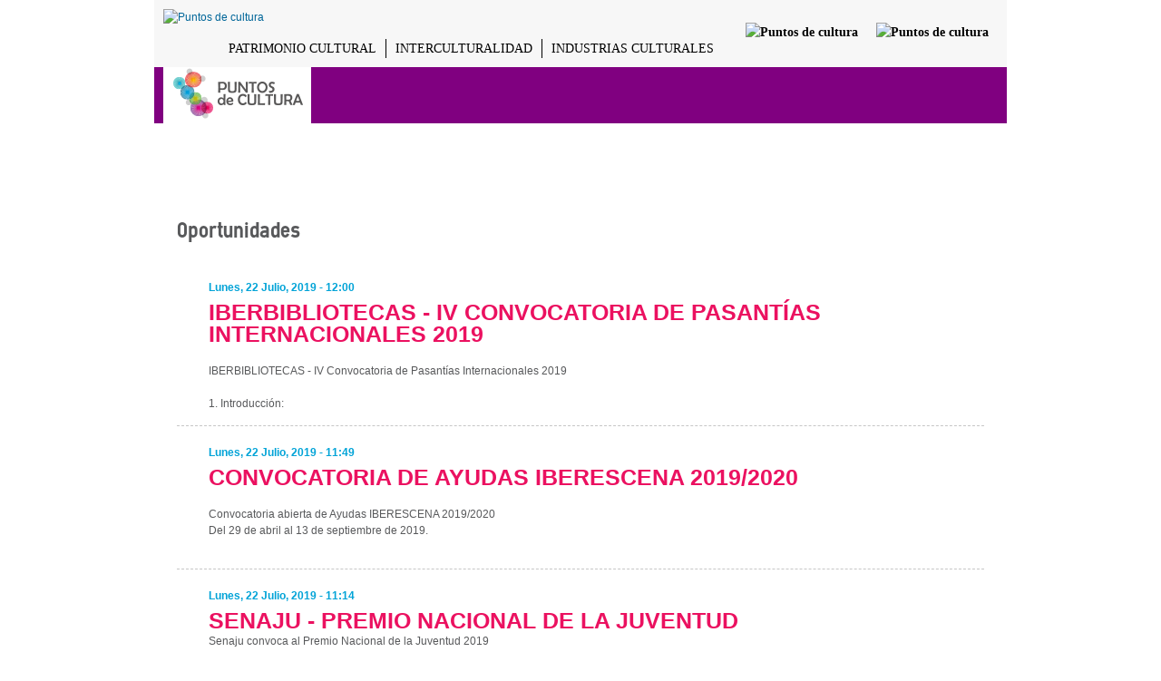

--- FILE ---
content_type: text/html; charset=utf-8
request_url: https://puntosdecultura.pe/oportunidades?page=1
body_size: 32852
content:
<!DOCTYPE html>
<!--[if lt IE 7]> <html class="ie6 ie" lang="es" dir="ltr"> <![endif]-->
<!--[if IE 7]>    <html class="ie7 ie" lang="es" dir="ltr"> <![endif]-->
<!--[if IE 8]>    <html class="ie8 ie" lang="es" dir="ltr"> <![endif]-->
<!--[if gt IE 8]> <!--> <html class="" lang="es" dir="ltr"> <!--<![endif]-->
    <head>
        <meta property="og:image:type" content="image/jpeg" />
        <meta property="og:image:width" content="500" />
        <meta property="og:image:height" content="500" />
        <meta charset="utf-8" />
<meta name="Generator" content="Drupal 7 (http://drupal.org)" />
<link rel="shortcut icon" href="https://puntosdecultura.pe/sites/all/themes/puntosdecultura/favicon.ico" type="image/vnd.microsoft.icon" />
        <!-- Set the viewport width to device width for mobile -->
        <meta name="viewport" content="width=device-width" />        
        
        <title>Oportunidades | Puntos de Cultura</title>
        <style type="text/css" media="all">
@import url("https://puntosdecultura.pe/modules/system/system.base.css?t08cjs");
@import url("https://puntosdecultura.pe/modules/system/system.menus.css?t08cjs");
@import url("https://puntosdecultura.pe/modules/system/system.messages.css?t08cjs");
@import url("https://puntosdecultura.pe/modules/system/system.theme.css?t08cjs");
</style>
<style type="text/css" media="all">
@import url("https://puntosdecultura.pe/sites/all/modules/contrib/simplenews/simplenews.css?t08cjs");
@import url("https://puntosdecultura.pe/sites/all/modules/contrib/calendar/css/calendar_multiday.css?t08cjs");
@import url("https://puntosdecultura.pe/modules/comment/comment.css?t08cjs");
@import url("https://puntosdecultura.pe/sites/all/modules/contrib/date/date_api/date.css?t08cjs");
@import url("https://puntosdecultura.pe/sites/all/modules/contrib/date/date_popup/themes/datepicker.1.7.css?t08cjs");
@import url("https://puntosdecultura.pe/modules/field/theme/field.css?t08cjs");
@import url("https://puntosdecultura.pe/modules/node/node.css?t08cjs");
@import url("https://puntosdecultura.pe/modules/search/search.css?t08cjs");
@import url("https://puntosdecultura.pe/modules/user/user.css?t08cjs");
@import url("https://puntosdecultura.pe/sites/all/modules/contrib/views/css/views.css?t08cjs");
@import url("https://puntosdecultura.pe/sites/all/modules/contrib/ckeditor/css/ckeditor.css?t08cjs");
</style>
<style type="text/css" media="all">
@import url("https://puntosdecultura.pe/sites/all/modules/contrib/ctools/css/ctools.css?t08cjs");
@import url("https://puntosdecultura.pe/sites/all/modules/contrib/lightbox2/css/lightbox.css?t08cjs");
@import url("https://puntosdecultura.pe/sites/all/modules/contrib/tagclouds/tagclouds.css?t08cjs");
@import url("https://puntosdecultura.pe/sites/all/modules/contrib/date/date_views/css/date_views.css?t08cjs");
</style>
<style type="text/css" media="all">
@import url("https://puntosdecultura.pe/sites/all/themes/puntosdecultura/style.css?t08cjs");
</style>
        <script type="text/javascript" src="https://puntosdecultura.pe/sites/default/files/js/js_YD9ro0PAqY25gGWrTki6TjRUG8TdokmmxjfqpNNfzVU.js"></script>
<script type="text/javascript" src="https://puntosdecultura.pe/sites/default/files/js/js_lbJKzM8qjjMwY20ZrAKw6I8_0lTrWP6HMWRtLp9JxLo.js"></script>
<script type="text/javascript" src="https://puntosdecultura.pe/sites/default/files/js/js_NF0YUqatOx2gA1dD_t9I_FX0mWJ9-IXs2Fz7GKFHkLc.js"></script>
<script type="text/javascript">
<!--//--><![CDATA[//><!--
(function(i,s,o,g,r,a,m){i["GoogleAnalyticsObject"]=r;i[r]=i[r]||function(){(i[r].q=i[r].q||[]).push(arguments)},i[r].l=1*new Date();a=s.createElement(o),m=s.getElementsByTagName(o)[0];a.async=1;a.src=g;m.parentNode.insertBefore(a,m)})(window,document,"script","//www.google-analytics.com/analytics.js","ga");ga("create", "UA-48159395-9", {"cookieDomain":"auto"});ga("send", "pageview");
//--><!]]>
</script>
<script type="text/javascript" src="https://puntosdecultura.pe/sites/default/files/js/js_3_kOjQxK7EylDJhVdn1zqfBzttrg11nFgSrJqLXxiO0.js"></script>
<script type="text/javascript">
<!--//--><![CDATA[//><!--
jQuery.extend(Drupal.settings, {"basePath":"\/","pathPrefix":"","setHasJsCookie":0,"ajaxPageState":{"theme":"puntosdecultura","theme_token":"SLrKPC_MOacO3uiQsv8IB7Rp0Axkhswt2t7HU6tcAsU","jquery_version":"default","js":{"sites\/all\/modules\/contrib\/addthis\/addthis.js":1,"misc\/jquery.js":1,"misc\/jquery-extend-3.4.0.js":1,"misc\/jquery-html-prefilter-3.5.0-backport.js":1,"misc\/jquery.once.js":1,"misc\/drupal.js":1,"misc\/jquery.cookie.js":1,"misc\/jquery.form.js":1,"misc\/ajax.js":1,"sites\/all\/modules\/contrib\/jquery_update\/js\/jquery_update.js":1,"public:\/\/languages\/es_xA0FrA6KHKrK-icbTWN-07KfQdclCsOF5L7cqAMwPf8.js":1,"sites\/all\/modules\/contrib\/lightbox2\/js\/lightbox.js":1,"sites\/all\/modules\/contrib\/views\/js\/base.js":1,"misc\/progress.js":1,"sites\/all\/modules\/contrib\/views\/js\/ajax_view.js":1,"sites\/all\/modules\/contrib\/google_analytics\/googleanalytics.js":1,"0":1,"sites\/all\/themes\/puntosdecultura\/.\/js\/jquery.min.js":1,"sites\/all\/themes\/puntosdecultura\/script.js":1,"sites\/all\/themes\/puntosdecultura\/tooltip.js":1,"sites\/all\/themes\/puntosdecultura\/grayscale.js":1},"css":{"modules\/system\/system.base.css":1,"modules\/system\/system.menus.css":1,"modules\/system\/system.messages.css":1,"modules\/system\/system.theme.css":1,"sites\/all\/modules\/contrib\/simplenews\/simplenews.css":1,"sites\/all\/modules\/contrib\/calendar\/css\/calendar_multiday.css":1,"modules\/comment\/comment.css":1,"sites\/all\/modules\/contrib\/date\/date_api\/date.css":1,"sites\/all\/modules\/contrib\/date\/date_popup\/themes\/datepicker.1.7.css":1,"modules\/field\/theme\/field.css":1,"modules\/node\/node.css":1,"modules\/search\/search.css":1,"modules\/user\/user.css":1,"sites\/all\/modules\/contrib\/views\/css\/views.css":1,"sites\/all\/modules\/contrib\/ckeditor\/css\/ckeditor.css":1,"sites\/all\/modules\/contrib\/ctools\/css\/ctools.css":1,"sites\/all\/modules\/contrib\/lightbox2\/css\/lightbox.css":1,"sites\/all\/modules\/contrib\/tagclouds\/tagclouds.css":1,"sites\/all\/modules\/contrib\/date\/date_views\/css\/date_views.css":1,"sites\/all\/themes\/puntosdecultura\/style.css":1}},"lightbox2":{"rtl":"0","file_path":"\/(\\w\\w\/)public:\/","default_image":"\/sites\/all\/modules\/contrib\/lightbox2\/images\/brokenimage.jpg","border_size":10,"font_color":"000","box_color":"fff","top_position":"","overlay_opacity":"0.8","overlay_color":"000","disable_close_click":1,"resize_sequence":0,"resize_speed":400,"fade_in_speed":400,"slide_down_speed":600,"use_alt_layout":0,"disable_resize":0,"disable_zoom":0,"force_show_nav":0,"show_caption":1,"loop_items":1,"node_link_text":"View Image Details","node_link_target":0,"image_count":"Image !current of !total","video_count":"Video !current of !total","page_count":"Page !current of !total","lite_press_x_close":"press \u003Ca href=\u0022#\u0022 onclick=\u0022hideLightbox(); return FALSE;\u0022\u003E\u003Ckbd\u003Ex\u003C\/kbd\u003E\u003C\/a\u003E to close","download_link_text":"","enable_login":false,"enable_contact":false,"keys_close":"c x 27","keys_previous":"p 37","keys_next":"n 39","keys_zoom":"z","keys_play_pause":"32","display_image_size":"original","image_node_sizes":"()","trigger_lightbox_classes":"","trigger_lightbox_group_classes":"","trigger_slideshow_classes":"","trigger_lightframe_classes":"","trigger_lightframe_group_classes":"","custom_class_handler":0,"custom_trigger_classes":"","disable_for_gallery_lists":true,"disable_for_acidfree_gallery_lists":true,"enable_acidfree_videos":true,"slideshow_interval":5000,"slideshow_automatic_start":true,"slideshow_automatic_exit":true,"show_play_pause":true,"pause_on_next_click":false,"pause_on_previous_click":true,"loop_slides":false,"iframe_width":600,"iframe_height":400,"iframe_border":1,"enable_video":0,"useragent":"Mozilla\/5.0 (Macintosh; Intel Mac OS X 10_15_7) AppleWebKit\/537.36 (KHTML, like Gecko) Chrome\/131.0.0.0 Safari\/537.36; ClaudeBot\/1.0; +claudebot@anthropic.com)"},"views":{"ajax_path":"\/views\/ajax","ajaxViews":{"views_dom_id:db3d776796b91acc6d949c65b92cf800":{"view_name":"calendar","view_display_id":"block_1","view_args":"2026-01","view_path":"oportunidades","view_base_path":"calendar-node-field-fecha-evento\/month","view_dom_id":"db3d776796b91acc6d949c65b92cf800","pager_element":0}}},"urlIsAjaxTrusted":{"\/views\/ajax":true},"googleanalytics":{"trackOutbound":1,"trackMailto":1,"trackDownload":1,"trackDownloadExtensions":"7z|aac|arc|arj|asf|asx|avi|bin|csv|doc(x|m)?|dot(x|m)?|exe|flv|gif|gz|gzip|hqx|jar|jpe?g|js|mp(2|3|4|e?g)|mov(ie)?|msi|msp|pdf|phps|png|ppt(x|m)?|pot(x|m)?|pps(x|m)?|ppam|sld(x|m)?|thmx|qtm?|ra(m|r)?|sea|sit|tar|tgz|torrent|txt|wav|wma|wmv|wpd|xls(x|m|b)?|xlt(x|m)|xlam|xml|z|zip"}});
//--><!]]>
</script>
        <!-- IE Fix for HTML5 Tags -->
        <!--[if lt IE 9]>
          <script src="http://html5shiv.googlecode.com/svn/trunk/html5.js"></script>
        <![endif]-->
    </head>

    <body class="html not-front not-logged-in one-sidebar sidebar-second page-oportunidades" >
        <div style="width:0;height:0;">
            <svg version="1.1" baseProfile="full" xmlns="http://www.w3.org/2000/svg">
            <filter id="grayscale">
                <fecolormatrix type="matrix" values="0.3333 0.3333 0.3333 0 0 0.3333 0.3333 0.3333 0 0 0.3333 0.3333 0.3333 0 0 0 0 0 1 0"/>
            </filter>
            </svg>
        </div>
                <div id="container" class="clearfix">

    <div id="skip-link">
        <a href="#main-content" class="element-invisible element-focusable">Pasar al contenido principal</a>
            </div>
    <div id="header-section">
            
            <div id="pre-header">
                <div class="region region-preheader">
  <div class="logo-menu">
    <a href="http://www.cultura.gob.pe" target="blank">  <img src="http://puntosdecultura.pe/sites/all/themes/puntosdecultura/images/logo-menu.png" alt="Puntos de cultura"/></a>
</div>
<div class="share-menu">
    <ul>
        <li><a href="http://fb.com/mincu.pe" target="blank"><img src="http://puntosdecultura.pe/sites/all/themes/puntosdecultura/images/mini-icon-fb.png" alt="Puntos de cultura"/></a></li>
        <li><a href="http://twitter.com/MinCulturaPe" target="blank"><img src="http://puntosdecultura.pe/sites/all/themes/puntosdecultura/images/mini-icon-tw.png" alt="Puntos de cultura"/></a></li>
    </ul>
</div>
<div class="content-menu">
    <ul class="menu"><li class="first leaf"><a href="http://www.cultura.gob.pe/patrimonio" target="_blank">PATRIMONIO CULTURAL</a></li>
<li class="leaf"><a href="http://www.cultura.gob.pe/interculturalidad" target="_blank">INTERCULTURALIDAD</a></li>
<li class="last leaf"><a href="http://www.cultura.gob.pe/industriasculturalesartes" target="_blank">INDUSTRIAS CULTURALES</a></li>
</ul></div>
</div>
 <!-- /.region -->
            </div>
           
        <header id="header" role="banner" class="clearfix">
                            <a href="/" title="Inicio" id="logo">
                    <img src="https://puntosdecultura.pe/sites/default/files/logo_puntos_de_cultura.png" alt="Inicio" />
                </a>
                        
            <div class="region region-header">
  <section id="block-system-main-menu" class="block block-system block-menu">
                <div class="content">
        <ul class="menu"><li class="first leaf"><a href="/">Inicio</a></li>
<li class="leaf"><a href="/programa">El programa</a></li>
<li class="leaf"><a href="/los-puntos-1">Los puntos</a></li>
<li class="leaf"><a href="/noticias" title="">noticias</a></li>
<li class="leaf"><a href="/documentos" title="">documentos</a></li>
<li class="leaf"><a href="/reconocimiento">Reconocimiento</a></li>
<li class="last leaf active-trail"><a href="/oportunidades" class="active-trail active">oportunidades</a></li>
</ul>    </div>
</section>
</div>
 <!-- /.region -->

                    </header> <!-- /#header -->
    </div>

    <section id="main" role="main" class="clearfix oportunidades">
                <a id="main-content"></a>
                                
        <div class="register-content">
            <div class="register-content-int">
                                                    <div class="bg-title-registro">
                        <h1 class="title" id="page-title">Oportunidades</h1>                </div>
                
                

<div class="view view-oportunidades view-id-oportunidades view-display-id-page_1 view-dom-id-290d87f03e24672274e7695fb2b48d11">
        
  
  
      <div class="view-content">
        <div class="views-row views-row-1 views-row-odd views-row-first">
      
          <div class="fecha">Lunes, 22 Julio, 2019 - 12:00</div>
<div class="titulo"><a href="/iberbibliotecas-iv-convocatoria-de-pasant%C3%ADas-internacionales-2019">IBERBIBLIOTECAS - IV Convocatoria de Pasantías Internacionales 2019</a></div>
<div class="descripcion"><br />
	IBERBIBLIOTECAS - IV Convocatoria de Pasantías Internacionales 2019<br />
 <br />
1. Introducción:</div>
<div class="documento"></div>    </div>
  <div class="views-row views-row-2 views-row-even">
      
          <div class="fecha">Lunes, 22 Julio, 2019 - 11:49</div>
<div class="titulo"><a href="/convocatoria-de-ayudas-iberescena-20192020">CONVOCATORIA DE AYUDAS IBERESCENA 2019/2020</a></div>
<div class="descripcion"> <br />
Convocatoria abierta de Ayudas IBERESCENA 2019/2020<br />
Del 29 de abril al 13 de septiembre de 2019.<br />
 </div>
<div class="documento"></div>    </div>
  <div class="views-row views-row-3 views-row-odd">
      
          <div class="fecha">Lunes, 22 Julio, 2019 - 11:14</div>
<div class="titulo"><a href="/senaju-premio-nacional-de-la-juventud">SENAJU - Premio Nacional de la Juventud</a></div>
<div class="descripcion">Senaju convoca al Premio Nacional de la Juventud 2019<br />
 </div>
<div class="documento"></div>    </div>
  <div class="views-row views-row-4 views-row-even">
      
          <div class="fecha">Viernes, 19 Julio, 2019 - 11:21</div>
<div class="titulo"><a href="/concurso-de-cortometrajes-ibercultura-viva-2019-%E2%80%9Cdiversidad-sexual-y-de-g%C3%A9nero-derechos-y-ciudadan%C3%ADa">CONCURSO DE CORTOMETRAJES: IBERCULTURA VIVA 2019 “Diversidad sexual y de género: derechos y ciudadanía”</a></div>
<div class="descripcion">IberCultura Viva lanza concurso de cortometrajes sobre diversidad sexual con enfoque de derechos</div>
<div class="documento"></div>    </div>
  <div class="views-row views-row-5 views-row-odd">
      
          <div class="fecha">Miércoles, 19 Octubre, 2016 - 20:22</div>
<div class="titulo"><a href="/convocatoria-ibercultura-viva-2016-preguntas-frecuentes">CONVOCATORIA IBERCULTURA VIVA 2016 - PREGUNTAS FRECUENTES</a></div>
<div class="descripcion"><br />
CONVOCATORIA IBERCULTURA VIVA 2016<br />
PREGUNTAS FRECUENTES<br />
<br />
 </div>
<div class="documento"><span class="file"><img class="file-icon" alt="PDF icon" title="application/pdf" src="/modules/file/icons/application-pdf.png" /> <a href="https://puntosdecultura.pe/sites/default/files/2.%20Asistencia%20%28pdf%29%20-%20Ibercultura%20Viva%20%28charla%2C%203-oct-2016%29.pdf" type="application/pdf; length=68102">2. Asistencia (pdf) - Ibercultura Viva (charla, 3-oct-2016).pdf</a></span></div>    </div>
  <div class="views-row views-row-6 views-row-even">
      
          <div class="fecha">Miércoles, 11 Mayo, 2016 - 10:06</div>
<div class="titulo"><a href="/talleres-de-teatro-m%C3%BAsica-danza-contempor%C3%A1nea-creaci%C3%B3n-y-producci%C3%B3n-esc%C3%A9nica-en-la-ciudad-del-cusco">Talleres de Teatro, Música, Danza contemporánea, Creación y Producción Escénica en la ciudad del Cusco</a></div>
<div class="descripcion"></div>
<div class="documento"><span class="file"><img class="file-icon" alt="PDF icon" title="application/pdf" src="/modules/file/icons/application-pdf.png" /> <a href="https://puntosdecultura.pe/sites/default/files/AficheCusco.pdf" type="application/pdf; length=3003224">AficheCusco.pdf</a></span></div>    </div>
  <div class="views-row views-row-7 views-row-odd">
      
          <div class="fecha">Martes, 29 Diciembre, 2015 - 13:08</div>
<div class="titulo"><a href="/premio-esteban-campod%C3%B3nico-convocatoria-2016">Premio Esteban Campodónico  - Convocatoria 2016</a></div>
<div class="descripcion">El Premio Esteban Campodónico Figallo nació por un acuerdo entre la Universidad de Piura y la Fundación Clover de Nueva York en 1994 para cumplir la voluntad testamentaria de su creador, don Esteban Campodónico (1866 – 1938).</div>
<div class="documento"></div>    </div>
  <div class="views-row views-row-8 views-row-even">
      
          <div class="fecha">Lunes, 26 Octubre, 2015 - 17:56</div>
<div class="titulo"><a href="/categor%C3%ADas-i-y-iii-de-ibercultura-viva-cierre-1-de-diciembre">Categorías I y III de IBERCULTURA VIVA - Cierre 1 de diciembre</a></div>
<div class="descripcion">El Programa IberCultura Viva es una iniciativa de cooperación cultural intergubernamental que busca fortalecer las culturas de base comunitaria partiendo de la idea de empoderamiento, intercambio y desarrollo de  redes entre el Estado y la sociedad civil.</div>
<div class="documento"><span class="file"><img class="file-icon" alt="Microsoft Office document icon" title="application/msword" src="/modules/file/icons/x-office-document.png" /> <a href="https://puntosdecultura.pe/sites/default/files/Requisitos%20Carta%20de%20Presentaci%C3%B3n%20IBCV_0.doc" type="application/msword; length=26624">Requisitos Carta de Presentación IBCV.doc</a></span></div>    </div>
  <div class="views-row views-row-9 views-row-odd">
      
          <div class="fecha">Jueves, 15 Octubre, 2015 - 18:04</div>
<div class="titulo"><a href="/minedu-ampl%C3%ADa-plazo-para-postular-premio-nacional-de-la-juventud-%E2%80%9Cyenuri-chiguala-cruz%E2%80%9D">Minedu amplía plazo para  postular a Premio Nacional de la Juventud “Yenuri Chiguala Cruz”</a></div>
<div class="descripcion">Se reconocerá la labor realizada en las modalidades de Artes, Ciencia y Tecnología.</div>
<div class="documento"><span class="file"><img class="file-icon" alt="PDF icon" title="application/pdf" src="/modules/file/icons/application-pdf.png" /> <a href="https://puntosdecultura.pe/sites/default/files/Bases%20Premio%20Nacional%20de%20la%20Juventud%20%284%29%20%281%29.pdf" type="application/pdf; length=894267">Bases Premio Nacional de la Juventud (4) (1).pdf</a></span></div>    </div>
  <div class="views-row views-row-10 views-row-even views-row-last">
      
          <div class="fecha">Martes, 1 Septiembre, 2015 - 17:37</div>
<div class="titulo"><a href="/premio-iberoamericano-de-educaci%C3%B3n-en-derechos-humanos-oei-fundaci%C3%B3n-sm-%C3%B3scar-arnulfo-romero">PREMIO IBEROAMERICANO DE EDUCACIÓN EN DERECHOS HUMANOS OEI-FUNDACIÓN SM &quot;ÓSCAR ARNULFO ROMERO&quot; </a></div>
<div class="descripcion">La Organización de Estados Iberoamericanos – OEI, su Instituto Iberoamericano de Educación en Derechos Humanos – IDEDH y la Fundación SM, convocan, a partir de este año 2015, el Premio Iberoamericano de Educación en Derechos Humanos.</div>
<div class="documento"></div>    </div>
    </div>
  
      <h2 class="element-invisible">Páginas</h2><div class="item-list"><ul class="pager"><li class="pager-first first"><a title="Ir a la primera página" href="/oportunidades">« primera</a></li>
<li class="pager-previous"><a title="Ir a la página anterior" href="/oportunidades">‹ anterior</a></li>
<li class="pager-item"><a title="Ir a la página 1" href="/oportunidades">1</a></li>
<li class="pager-current">2</li>
<li class="pager-item"><a title="Ir a la página 3" href="/oportunidades?page=2">3</a></li>
<li class="pager-item"><a title="Ir a la página 4" href="/oportunidades?page=3">4</a></li>
<li class="pager-item"><a title="Ir a la página 5" href="/oportunidades?page=4">5</a></li>
<li class="pager-next"><a title="Ir a la página siguiente" href="/oportunidades?page=2">siguiente ›</a></li>
<li class="pager-last last"><a title="Ir a la última página" href="/oportunidades?page=4">última »</a></li>
</ul></div>  
  
  
  
  
</div>                <div class="region region-sidebar-second">
  <section id="block-social-share-social-share" class="block block-social-share">
                <div class="content">
        <a href="http://facebook.com/sharer.php?u=https://puntosdecultura.pe/oportunidades&amp;t=Puntos+de+Cultura" class="social-share-facebook" target="_blank">Facebook</a>&nbsp;<a href="http://twitter.com/intent/tweet?url=https://puntosdecultura.pe/oportunidades&amp;text=Puntos+de+Cultura" class="social-share-twitter" target="_blank">Twitter</a>&nbsp;    </div>
</section>
</div>
 <!-- /.region -->
            </div>
        </div>
    </section> <!-- /#main -->

    
            <div id="pre-footer"class="clearfix">
            <div class="region region-pre-footer">
  <section id="block-block-8" class="block block-block twitter">
                <div class="content">
<a class="twitter-timeline" data-dnt=true href="https://twitter.com/culturapuntos" data-widget-id="290682876482158593">Tweets by @culturapuntos</a>
<script>!function(d,s,id){var js,fjs=d.getElementsByTagName(s)[0];if(!d.getElementById(id)){js=d.createElement(s);js.id=id;js.src="//platform.twitter.com/widgets.js";fjs.parentNode.insertBefore(js,fjs);}}(document,"script","twitter-wjs");</script>
</section>
<section id="block-block-6" class="block block-block facebook">
                <div class="content">
        <div class="fb-like-box" data-href="https://www.facebook.com/pages/Puntos-de-cultura/557532494275076" data-width="347" data-show-faces="true" data-stream="true" data-header="true"></div>    
    </div>
</section>
<section id="block-views-calendar-block-1" class="block block-views evento">
                <div class="content">
  <div class="view view-calendar view-id-calendar view-display-id-block_1 view-dom-id-db3d776796b91acc6d949c65b92cf800">
            <div class="view-header">
      <a class="titulo_calendario" href="calendar-node-field-fecha-evento/month/2026-01">CALENDARIO WEB</a>

<div class="date-nav-wrapper clearfix">
  <div class="date-nav item-list">
    <div class="date-heading">
      <h3><a href="https://puntosdecultura.pe/calendar-node-field-fecha-evento/month/2026-01?page=1" title="View full page month">21 de Enero 2026</a></h3>
    </div>
    <ul class="pager">
          <li class="date-prev">
        <a href="https://puntosdecultura.pe/oportunidades?page=1&amp;mini=2025-12" title="Navigate to previous month" rel="nofollow">&laquo;</a>      </li>
              <li class="date-next">
        <a href="https://puntosdecultura.pe/oportunidades?page=1&amp;mini=2026-03" title="Navigate to next month" rel="nofollow">&raquo;</a>      </li>
        </ul>
  </div>
</div>
    </div>
  
  
  
      <div class="view-content">
      <div class="calendar-calendar"><div class="month-view">
 
<table class="mini">
  <thead>
    <tr>
              <th class="days sun">
          D        </th>
              <th class="days mon">
          L        </th>
              <th class="days tue">
          M        </th>
              <th class="days wed">
          M        </th>
              <th class="days thu">
          J        </th>
              <th class="days fri">
          V        </th>
              <th class="days sat">
          S        </th>
          </tr>
  </thead>
  <tbody>
          <tr>
                  <td id="calendar-2025-12-28" class="sun mini empty">
            <div class="calendar-empty">&nbsp;</div>
          </td>
                  <td id="calendar-2025-12-29" class="mon mini empty">
            <div class="calendar-empty">&nbsp;</div>
          </td>
                  <td id="calendar-2025-12-30" class="tue mini empty">
            <div class="calendar-empty">&nbsp;</div>
          </td>
                  <td id="calendar-2025-12-31" class="wed mini empty">
            <div class="calendar-empty">&nbsp;</div>
          </td>
                  <td id="calendar-2026-01-01" class="thu mini past has-no-events">
            <div class="month mini-day-off"> 1 </div><div class="calendar-empty">&nbsp;</div>
          </td>
                  <td id="calendar-2026-01-02" class="fri mini past has-no-events">
            <div class="month mini-day-off"> 2 </div><div class="calendar-empty">&nbsp;</div>
          </td>
                  <td id="calendar-2026-01-03" class="sat mini past has-no-events">
            <div class="month mini-day-off"> 3 </div><div class="calendar-empty">&nbsp;</div>
          </td>
              </tr>
          <tr>
                  <td id="calendar-2026-01-04" class="sun mini past has-no-events">
            <div class="month mini-day-off"> 4 </div><div class="calendar-empty">&nbsp;</div>
          </td>
                  <td id="calendar-2026-01-05" class="mon mini past has-no-events">
            <div class="month mini-day-off"> 5 </div><div class="calendar-empty">&nbsp;</div>
          </td>
                  <td id="calendar-2026-01-06" class="tue mini past has-no-events">
            <div class="month mini-day-off"> 6 </div><div class="calendar-empty">&nbsp;</div>
          </td>
                  <td id="calendar-2026-01-07" class="wed mini past has-no-events">
            <div class="month mini-day-off"> 7 </div><div class="calendar-empty">&nbsp;</div>
          </td>
                  <td id="calendar-2026-01-08" class="thu mini past has-no-events">
            <div class="month mini-day-off"> 8 </div><div class="calendar-empty">&nbsp;</div>
          </td>
                  <td id="calendar-2026-01-09" class="fri mini past has-no-events">
            <div class="month mini-day-off"> 9 </div><div class="calendar-empty">&nbsp;</div>
          </td>
                  <td id="calendar-2026-01-10" class="sat mini past has-no-events">
            <div class="month mini-day-off"> 10 </div><div class="calendar-empty">&nbsp;</div>
          </td>
              </tr>
          <tr>
                  <td id="calendar-2026-01-11" class="sun mini past has-no-events">
            <div class="month mini-day-off"> 11 </div><div class="calendar-empty">&nbsp;</div>
          </td>
                  <td id="calendar-2026-01-12" class="mon mini past has-no-events">
            <div class="month mini-day-off"> 12 </div><div class="calendar-empty">&nbsp;</div>
          </td>
                  <td id="calendar-2026-01-13" class="tue mini past has-no-events">
            <div class="month mini-day-off"> 13 </div><div class="calendar-empty">&nbsp;</div>
          </td>
                  <td id="calendar-2026-01-14" class="wed mini past has-no-events">
            <div class="month mini-day-off"> 14 </div><div class="calendar-empty">&nbsp;</div>
          </td>
                  <td id="calendar-2026-01-15" class="thu mini past has-no-events">
            <div class="month mini-day-off"> 15 </div><div class="calendar-empty">&nbsp;</div>
          </td>
                  <td id="calendar-2026-01-16" class="fri mini past has-no-events">
            <div class="month mini-day-off"> 16 </div><div class="calendar-empty">&nbsp;</div>
          </td>
                  <td id="calendar-2026-01-17" class="sat mini past has-no-events">
            <div class="month mini-day-off"> 17 </div><div class="calendar-empty">&nbsp;</div>
          </td>
              </tr>
          <tr>
                  <td id="calendar-2026-01-18" class="sun mini past has-no-events">
            <div class="month mini-day-off"> 18 </div><div class="calendar-empty">&nbsp;</div>
          </td>
                  <td id="calendar-2026-01-19" class="mon mini past has-no-events">
            <div class="month mini-day-off"> 19 </div><div class="calendar-empty">&nbsp;</div>
          </td>
                  <td id="calendar-2026-01-20" class="tue mini past has-no-events">
            <div class="month mini-day-off"> 20 </div><div class="calendar-empty">&nbsp;</div>
          </td>
                  <td id="calendar-2026-01-21" class="wed mini today has-no-events">
            <div class="month mini-day-off"> 21 </div><div class="calendar-empty">&nbsp;</div>
          </td>
                  <td id="calendar-2026-01-22" class="thu mini future has-no-events">
            <div class="month mini-day-off"> 22 </div><div class="calendar-empty">&nbsp;</div>
          </td>
                  <td id="calendar-2026-01-23" class="fri mini future has-no-events">
            <div class="month mini-day-off"> 23 </div><div class="calendar-empty">&nbsp;</div>
          </td>
                  <td id="calendar-2026-01-24" class="sat mini future has-no-events">
            <div class="month mini-day-off"> 24 </div><div class="calendar-empty">&nbsp;</div>
          </td>
              </tr>
          <tr>
                  <td id="calendar-2026-01-25" class="sun mini future has-no-events">
            <div class="month mini-day-off"> 25 </div><div class="calendar-empty">&nbsp;</div>
          </td>
                  <td id="calendar-2026-01-26" class="mon mini future has-no-events">
            <div class="month mini-day-off"> 26 </div><div class="calendar-empty">&nbsp;</div>
          </td>
                  <td id="calendar-2026-01-27" class="tue mini future has-no-events">
            <div class="month mini-day-off"> 27 </div><div class="calendar-empty">&nbsp;</div>
          </td>
                  <td id="calendar-2026-01-28" class="wed mini future has-no-events">
            <div class="month mini-day-off"> 28 </div><div class="calendar-empty">&nbsp;</div>
          </td>
                  <td id="calendar-2026-01-29" class="thu mini future has-no-events">
            <div class="month mini-day-off"> 29 </div><div class="calendar-empty">&nbsp;</div>
          </td>
                  <td id="calendar-2026-01-30" class="fri mini future has-no-events">
            <div class="month mini-day-off"> 30 </div><div class="calendar-empty">&nbsp;</div>
          </td>
                  <td id="calendar-2026-01-31" class="sat mini future has-no-events">
            <div class="month mini-day-off"> 31 </div><div class="calendar-empty">&nbsp;</div>
          </td>
              </tr>
      </tbody>
</table>
</div></div>    </div>
  
  
  
  
  
  
</div>    
    </div>
            <div class="upcomming-event">
                
                <div class="view view-calendar view-id-calendar view-display-id-block_2 view-dom-id-bcbe0cc113240535bee13b980509a526">
        
  
  
  
  
  
  
  
  
</div>                
            </div>
                
</section>
</div>
 <!-- /.region -->
        </div> <!-- /#footer -->
    
    <footer id="footer" role="contentinfo" class="clearfix">
        <div class="region region-footer">
  <section id="block-block-4" class="block block-block">
                <div class="content">
        <p style="text-align: center;"><a href="mailto:PUNTOSDECULTURA@CULTURA.GOB.PE">PUNTOSDECULTURA@CULTURA.GOB.PE</a>  |  TLF. (01) 6189393  | ANEXO 4026 |  WWW.PUNTOSDECULTURA.PE</p>
    </div>
</section>
</div>
 <!-- /.region -->
            </footer> <!-- /#footer -->

</div> <!-- /#container -->
        <script type="text/javascript" src="https://puntosdecultura.pe/sites/default/files/js/js_MLVgtzZ1ORq9krYqkeOsRay6ou_T-0QZytivuM9tTT8.js"></script>
        <div id="fb-root"></div>
        <script>(function(d, s, id) {
            var js, fjs = d.getElementsByTagName(s)[0];
            if (d.getElementById(id)) return;
            js = d.createElement(s); js.id = id;
            js.src = "//connect.facebook.net/es_LA/all.js#xfbml=1&appId=134507296646784";
            fjs.parentNode.insertBefore(js, fjs);
        }(document, 'script', 'facebook-jssdk'));</script>

        <script type="text/javascript">

        var _gaq = _gaq || [];
        _gaq.push(['_setAccount', 'UA-39323558-1']);
        _gaq.push(['_trackPageview']);

        (function() {
            var ga = document.createElement('script'); ga.type = 'text/javascript'; ga.async = true;
            ga.src = ('https:' == document.location.protocol ? 'https://ssl' : 'http://www') + '.google-analytics.com/ga.js';
            var s = document.getElementsByTagName('script')[0]; s.parentNode.insertBefore(ga, s);
        })();

        </script>

<!-- zup -->
<!-- Go to www.addthis.com/dashboard to customize your tools -->
<script type="text/javascript" src="//s7.addthis.com/js/300/addthis_widget.js#pubid=ra-557467cd58298edb" async="async"></script>



    </body>

</html>